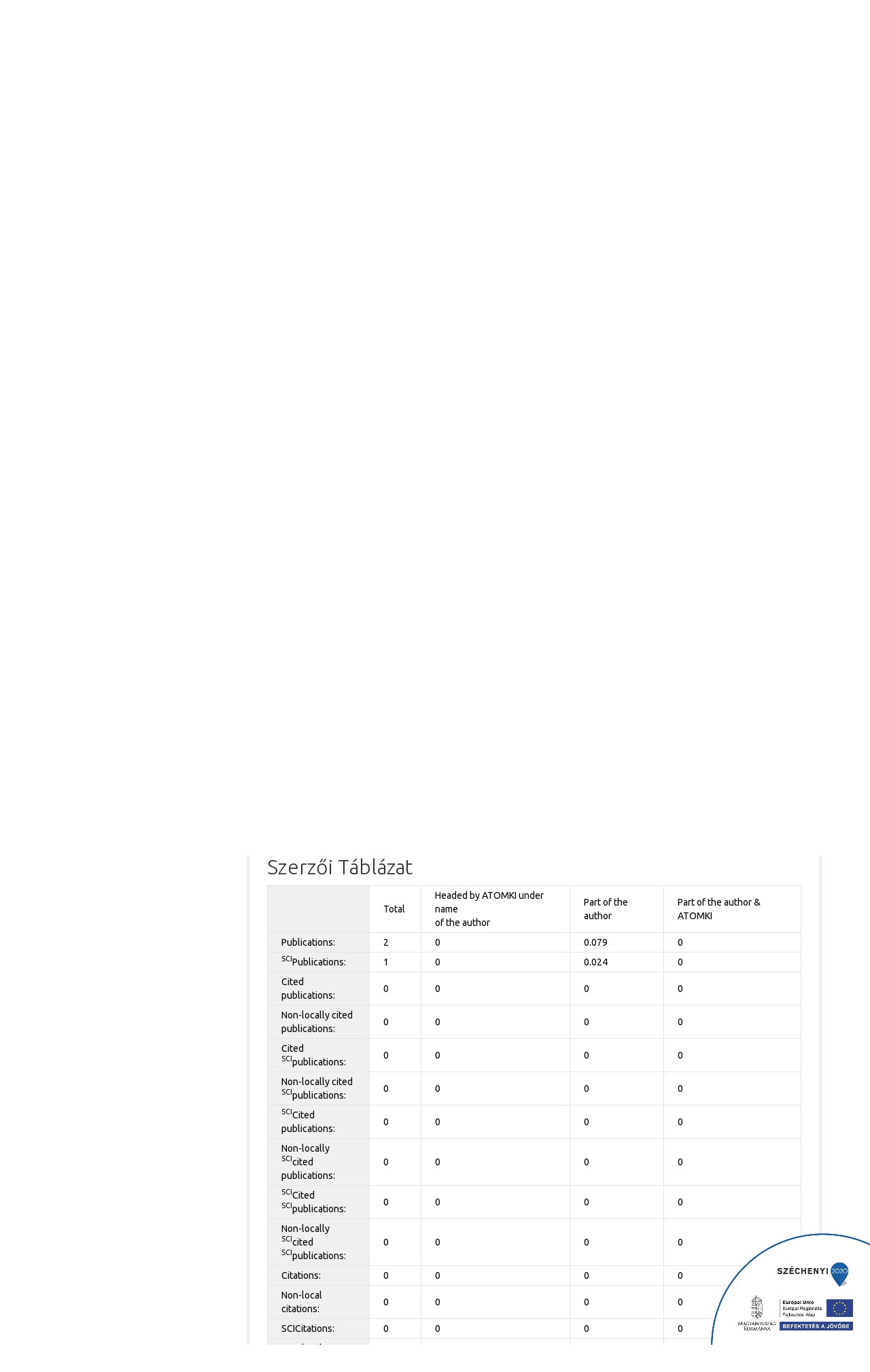

--- FILE ---
content_type: text/html; charset=utf-8
request_url: https://atomki.hu/apha/author/id/26412
body_size: 7548
content:
<!DOCTYPE html>
<html lang="hu">
<head>
    <meta http-equiv="Content-Type" content="text/html; charset=utf-8"/>
    <meta name="viewport" content="width=device-width, initial-scale=1.0, maximum-scale=1.0,user-scalable=no"/>
    <title>Atommagkutató Intézet</title>

    <link href="/favicon.ico" type="image/x-icon" rel="icon"/><link href="/favicon.ico" type="image/x-icon" rel="shortcut icon"/>
	<link rel="stylesheet" type="text/css" href="//fonts.googleapis.com/css?family=Ubuntu:400,300&amp;subset=latin,latin-ext"/>
	<link rel="stylesheet" type="text/css" href="//fonts.googleapis.com/css?family=EB+Garamond&amp;subset=latin,latin-ext"/>

	<link rel="stylesheet" type="text/css" href="/css/bootstrap.css+font-awesome.css+easy-responsive-tabs.css+owl.carousel.css+owl.theme.css+royalslider.css+royalslider,_skins,_default,_rs-default.css+fullcalendar.css+lightbox.css+jquery-ui.css+jquery.mCustomScrollbar.css+style.css.pagespeed.cc.iPfpob3ZJf.css"/>
	
	
	
	
	
	
	
	
	
	
	
</head>
<body>

<header>

    <div class="top-panel clearfix">
        <div class="container clearfix">


            <div class="row">

                <div class="col-xs-8 col-xxs-12 col-sm-6 noleftpadding topshortcuts" style="background-color: rgba(0,0,0,0.3);">



                    <ul class="list-panel">

                        <li class="hidden-md hidden-sm"><a href="/">Főoldal</a></li>
                        <li class="hidden-lg hidden-xs"><a href="/" title="Főoldal"><span class="fa fa-home"></span></a>
						
                        <li><a href="https://zimbra.atomki.hu/" target="_blank">Zimbra</a></li>
			<li><a href="https://cloud.atomki.hu/" target="_blank">Cloud</a></li>
			<li><a href="https://bbb.atomki.hu/" target="_blank">BBB</a></li>
			<li><a href="https://andoc.inf.atomki.hu/" target="_blank">Andoc</a></li>
			<li><a href="https://rt.atomki.hu/" target="_blank">RT</a></li>
                        <li><a href="/intranet">Intranet</a></li>
						
                                                    <li class="hidden-sm hidden-md"><a href="/users/login">Bejelentkezés</a></li>
                            <li class="hidden-lg hidden-xs hidden-md"><a href="/users/login" title="Bejelentkezés"><span class="fa fa-lock"></span></a></li>
                            <li class="hidden-lg hidden-xs hidden-sm"><a href="/users/login" title="Bejelentkezés"><span class="fa fa-lock"></span> Bejelentk.</a></li>
                        						

			<li><a href="https://ginop.atomki.hu/" target="_blank">GINOP</a></li>
			<li><a href="http://w3.atomki.hu/" target="_blank">Régi weblap</a></li>

                    </ul>
                </div>

                


                

					
				<div class="hidden-xs col-sm-2 col-md-1 col-lg-2"></div>



                <div class="col-xxs-8 hidden-xs col-sm-3 col-md-3 col-lg-2" style="padding-right:0;">

                    <form action="/searches" id="SearchAuthorForm" method="post" accept-charset="utf-8"><div style="display:none;"><input type="hidden" name="_method" value="POST"/></div><label for="SearchText" class="sr-only">Kereső</label><input name="data[Search][text]" class="form-control small-form-control" placeholder="Kereső" type="text" id="SearchText"/>
                </div>

                <div class="col-xxs-4 hidden-xs col-sm-1" style="padding-left:0;">

                <button class="btn btn-blue small-form-control" style="max-width:34px;" type="submit" title="Keresés"><span class="fa fa-search"></span></button></form>
                </div>


                <div class="col-xxs-12 col-xs-4 col-sm-2 col-md-1 langdiv pull-right">
                <!--div class="col-xs-4 col-xxs-12 col-sm-9 langdiv"-->

                <div class="btn-group language-list"><a href="/en/apha/author/id/26412" class="btn btn-default"><img src="[data-uri]" alt="English nyelv" tile="English nyelv"/>&nbsp;English</a></div>
                </div>





                <div class="col-xxs-8 col-xs-10 hidden-sm hidden-md hidden-lg" style="padding-right:0;">

                    <form action="/searches" id="SearchAuthorForm" method="post" accept-charset="utf-8"><div style="display:none;"><input type="hidden" name="_method" value="POST"/></div><label for="SearchText" class="sr-only">Kereső</label><input name="data[Search][text]" class="form-control small-form-control" placeholder="Kereső" type="text" id="SearchText"/>
                </div>

                <div class="col-xxs-4 col-xs-2 hidden-sm hidden-md hidden-lg" style="padding-left:0; padding-bottom:4px;">

                <button class="btn btn-blue small-form-control" style="max-width:34px;" type="submit" title="Keresés"><span class="fa fa-search"></span></button></form>
                </div>




            </div>


        </div>
    </div>

    <div class="header_top container clearfix">
        <img src="/img/xmodositott_header_2.jpg.pagespeed.ic.ndY9FKCaZv.webp" alt=""/><div class="mtaname" style="margin-top: 5px"></span></div>    </div>

        <div class="header_design" data-0="background-position:0px 0px;" data-100000="background-position:0px -30000px;">

        <div class="container">
            <div class="row">
<div style="height: 128px;">&nbsp</div>
                

                                    </div>


                <div class="col-xs-12 col-sm-9 hidden-xs institute-name">
                    <div></div>
                </div>
            </div>
        </div>

    </div>

    <nav class="navbar navbar-default" role="navigation">
        <div class="container">

            <div class="navbar-header">
                <button type="button" class="navbar-toggle collapsed" data-toggle="collapse" data-target="#bs-example-navbar-collapse-1">
                    <span class="sr-only">Toggle navigation</span>
                    <span class="icon-bar"></span>
                    <span class="icon-bar"></span>
                    <span class="icon-bar"></span>
                </button>
            </div>

            <!-- Collect the nav links, forms, and other content for toggling -->
            <div class="collapse navbar-collapse container" id="bs-example-navbar-collapse-1">
                <ul class="nav navbar-nav"><li class="dropdown"><a href="#" class="dropdown-toggle" data-toggle="dropdown">Rólunk<span class="caret"></span></a><ul class="dropdown-menu"><li><a href="/alapinformaciok">Alapinformációk</a></li><li><a href="/alapdokumentumok">Alapdokumentumok</a></li><li><a href="/kozerdeku-adatok">Közérdekű adatok</a></li><li><a href="/szervezeti-felepites">Szervezeti felépítés</a></li><li><a href="/munkatarsak">Munkatársak</a></li><li><a href="/fizikai-tortenelmi-emlekhely">Fizikai történelmi emlékhely</a></li><li><a href="/atomki-tortenet">ATOMKI történet</a></li><li><a href="/projektek">Projektek</a></li><li><a href="/mediatar">Médiatár</a></li><li><a href="/kozbeszerzes">Közbeszerzés</a></li><li><a href="/allasok">Állások</a></li></ul></li><li class="dropdown"><a href="#" class="dropdown-toggle" data-toggle="dropdown">Tudomány<span class="caret"></span></a><ul class="dropdown-menu"><li><a href="/kutatasi-temak">Kutatási témák</a></li><li><a href="/kompetencia-terkep">Kompetencia-térkép</a></li><li><a href="/tudomanyos-projektek">Tudományos projektek</a></li><li><a href="/elnyert-dijak">Elnyert díjak</a></li><li><a href="/articles/current" hu>Hónap cikke</a></li><li><a href="/eves-beszamolok">Éves beszámolók</a></li></ul></li><li class="dropdown"><a href="#" class="dropdown-toggle" data-toggle="dropdown">Infrastruktúra<span class="caret"></span></a><ul class="dropdown-menu"><li><a href="/infrastrukturalis-egysegek">Infrastrukturális egységek</a></li><li><a href="/eszkozok">Eszközök</a></li><li><a href="/pac">PAC</a></li><li><a href="/infrastruktura-projektek">Infrastruktúra projektek</a></li></ul></li><li class="dropdown"><a href="#" class="dropdown-toggle" data-toggle="dropdown">Könyvtár/Publikáció<span class="caret"></span></a><ul class="dropdown-menu"><li><a href="/osztalyok/16/bemutatkozas" hu>Bemutatkozás</a></li><li><a href="/osztalyok/16/munkatarsak" hu>Munkatársak</a></li><li><a href="/adatbazisok">Adatbázisok</a></li><li><a href="/apha-regi">Publikációk</a></li><li><a href="/katalogus">Katalógus</a></li><li><a href="/konyvtari-gyik-es-korlevelek">Könyvtári GYIK és körlevelek</a></li></ul></li><li class="dropdown"><a href="#" class="dropdown-toggle" data-toggle="dropdown">Oktatás<span class="caret"></span></a><ul class="dropdown-menu"><li><a href="/kurzusok">Kurzusok</a></li><li><a href="/szakdolgozat-es-tdk-temak">Szakdolgozat és TDK témák</a></li><li><a href="/fiatal-kutatoi-es-phd-temak">Fiatal kutatói és PhD témák</a></li><li><a href="/phd-esemenyek">PhD események</a></li><li><a href="https://physphd.unideb.hu/" hu>DE Fizikai Tudományok Doktori Iskola</a></li></ul></li><li class="dropdown"><a href="#" class="dropdown-toggle" data-toggle="dropdown">Fizika mindenkinek<span class="caret"></span></a><ul class="dropdown-menu"><li><a href="/kezdolap-fizika-mindenkinek">Fizika mindenkinek</a></li><li><a href="/latogatoknak">Látogatóknak</a></li><li><a href="/virtualis-seta">Virtuális séta</a></li><li><a href="/miazma">Miazma</a></li><li><a href="/mediatar-fizika-mindenkinek">Médiatár</a></li><li><a href="/ismeretterjeszto-cikkek">Ismeretterjesztő cikkek</a></li><li><a href="/ismeretterjeszto-programok">Ismeretterjesztő programok</a></li><li><a href="/ismeretterjeszto-projektek">Ismeretterjesztő projektek</a></li></ul></li></ul>            </div><!-- /.navbar-collapse -->

        </div><!-- /.container-fluid -->
    </nav>

</header>
<div id="content">
<img src="https://iker.atomki.hu/wp-content/uploads/sites/2/2018/05/infoblokk_kedv_final_RGB_ERFA.png" style="position: fixed; right: 0px; bottom: 0px; width: 20%; height: auto; z-index: 10000;" margin:="" 0;="">
    <script type="text/javascript" src="https://www.google.com/jsapi"></script>
<script>window.onload=function(){document.getElementById("author_table").scrollIntoView();};</script>
<div class="row-title">
    <div class="container">
        <h2>APHA Szerző - Bandac I.<sup>4</sup> </h2>
            </div>
</div>
<div class="container content-div page-content">
    <div class="row">
		<div class="col-xs-12 col-sm-3">
			<ul class="resp-tabs-list">
				<li><a href="/apha/lists/Pubs">Publikáció Lista</a></li><li><a href="/apha/filter">Részletes Keresés</a></li><li><a href="/apha/graph">Grafikus Kimutatás</a></li>			</ul>
        </div>
        <div class="col-xs-12 col-sm-9 rightcontent">
			<div class="custom-widget-1 rightwidget">
			<div role="tabpanel">

                <!-- Nav tabs -->
                <ul class="nav nav-tabs" role="tablist">

                    <li class="active">
                        <a href="#publication-container" role="tab" data-toggle="tab">
                            Publikációk                        </a>
                    </li>
					                </ul>
				<div class="tab-content">
					<div role="tabpanel" class="tab-pane active" id="publication-container">
						<div class="vcard-border">
    <table class="vcard table table-bordered">
        <caption>
			<h4 class="pull-left"><b>P30238</b></h4><h4 style="text-align: left;"><i>&nbsp;Coordinated underground measurements of gamma-ray emitting radionuclides for plasma physics research. </i></h4>
        </caption>
		<tr>
            <td>Szerzők</td>
            <td>
				<a href='/apha/author/id/27238'>Tzika F.</a>,&nbsp;&nbsp;<a href='/apha/author/id/2445'>Hult M.</a>,&nbsp;&nbsp;<a href='/apha/author/id/145'>Fenyvesi A.</a>,&nbsp;&nbsp;<a href='/apha/author/id/26412'>Bandac I.</a>,&nbsp;&nbsp;<a href='/apha/author/id/2448'>Degering D.</a>,&nbsp;&nbsp;<a href='/apha/author/id/16582'>Ianni A.</a>,&nbsp;&nbsp;<a href='/apha/author/id/1989'>Laubenstein M.</a>,&nbsp;&nbsp;<a href='/apha/author/id/2449'>de Vismes Ott A.</a>,&nbsp;&nbsp;<a href='/apha/author/id/27239'>Marissens G.</a>,&nbsp;&nbsp;<a href='/apha/author/id/27240'>Stroh H.</a>,&nbsp;&nbsp;<a href='/apha/author/id/2453'>Lutter G.</a>,&nbsp;&nbsp;<a href='/apha/author/id/27241'>Soohyun Son.</a>,&nbsp;&nbsp;<a href='/apha/author/id/27242'>Suk-Ho Hong.</a>,&nbsp;&nbsp;<a href='/apha/author/id/26385'>Jun Young Kim.</a>,&nbsp;&nbsp;<a href='/apha/author/id/27105'>Junghee Kim.</a>,&nbsp;&nbsp;<a href='/apha/author/id/27243'>Mun Seung Cheon.</a>,&nbsp;&nbsp;<a href='/apha/author/id/27244'>Jungmin Jo.</a>,&nbsp;&nbsp;<a href='/apha/author/id/501'>Braun M.</a>,&nbsp;&nbsp;<a href='/apha/author/id/26519'>Németh J.</a>,&nbsp;&nbsp;<a href='/apha/author/id/27245'>Zoletnik S.</a>,&nbsp;&nbsp;<a href='/apha/author/id/2444'>Bonheure G.</a>			</td>
        </tr>
		<tr>
            <td>Megjelenés helye</td>
            <td><sup>SCI</sup>  Applied Radiation and Isotopes 126 (2017) 121</td>
        </tr>
				<tr>
            <td>Impakt faktor</td>
            <td>1.123<sup>2017</sup></td>
        </tr>
						<tr>
            <td>Jelleg</td>
            <td>Scientific paper, proceedings</td>
        </tr>
				<tr>
            <td>Témák</td>
            <td>
			Developm. of Instr. and Methods<br/>			</td>
        </tr>
		    </table>
</div><div class="vcard-border">
    <table class="vcard table table-bordered">
        <caption>
			<h4 class="pull-left"><b>P29368</b></h4><h4 style="text-align: left;"><i>&nbsp;Measurement of very low (alpha,n) cross sections of astrophysical interest. </i></h4>
        </caption>
		<tr>
            <td>Szerzők</td>
            <td>
				<a href='/apha/author/id/34'>Taín J. L.</a>,&nbsp;&nbsp;<a href='/apha/author/id/2614'>Jordan D.</a>,&nbsp;&nbsp;<a href='/apha/author/id/570'>Agramunt J.</a>,&nbsp;&nbsp;<a href='/apha/author/id/30'>Algora A.</a>,&nbsp;&nbsp;<a href='/apha/author/id/26412'>Bandac I.</a>,&nbsp;&nbsp;<a href='/apha/author/id/18566'>Bettini A.</a>,&nbsp;&nbsp;<a href='/apha/author/id/3289'>Caballero-Folch R.</a>,&nbsp;&nbsp;<a href='/apha/author/id/4287'>Calvino F.</a>,&nbsp;&nbsp;<a href='/apha/author/id/33'>Cano-Ott D.</a>,&nbsp;&nbsp;<a href='/apha/author/id/3861'>Cortes G.</a>,&nbsp;&nbsp;<a href='/apha/author/id/606'>Domingo-Pardo C.</a>,&nbsp;&nbsp;<a href='/apha/author/id/41'>Fraile L. M.</a>,&nbsp;&nbsp;<a href='/apha/author/id/23691'>Garcia A. R.</a>,&nbsp;&nbsp;<a href='/apha/author/id/26413'>Gomez-Cadenas JJ.</a>,&nbsp;&nbsp;<a href='/apha/author/id/5571'>José J.</a>,&nbsp;&nbsp;<a href='/apha/author/id/12461'>Longland R.</a>,&nbsp;&nbsp;<a href='/apha/author/id/5752'>Mendoza E.</a>,&nbsp;&nbsp;<a href='/apha/author/id/5670'>Parikh A.</a>			</td>
        </tr>
		<tr>
            <td>Megjelenés helye</td>
            <td> Journal of Physics: Conference Series 665 (2016) 2031</td>
        </tr>
						<tr>
            <td>Jelleg</td>
            <td>Scientific paper, proceedings</td>
        </tr>
				<tr>
            <td>Témák</td>
            <td>
			Nuclear Physics<br/>Developm. of Instr. and Methods<br/>			</td>
        </tr>
		    </table>
</div>					</div>
					<div role="tabpanel" class="tab-pane" id="reference-container">
											</div>
				</div>
				
				<h2 id="author_table">Szerzői Táblázat</h2>
				
				<table class="vcard table table-bordered">  <tr>
							<td></td>
							<td>Total</td>
							<td>Headed by ATOMKI under name<br/>of the author</td>
							<td>Part of the author</td>
							<td>Part of the author & ATOMKI</td>
						</tr><tr><td>Publications:</td><td>2</td><td>0</td><td>0.079</td><td>0</td></tr><tr><td><sup>SCI</sup>Publications:</td><td>1</td><td>0</td><td>0.024</td><td>0</td></tr><tr><td>Cited publications:</td><td>0</td><td>0</td><td>0</td><td>0</td></tr><tr><td>Non-locally cited publications:</td><td>0</td><td>0</td><td>0</td><td>0</td></tr><tr><td>Cited <sup>SCI</sup>publications:</td><td>0</td><td>0</td><td>0</td><td>0</td></tr><tr><td>Non-locally cited <sup>SCI</sup>publications:</td><td>0</td><td>0</td><td>0</td><td>0</td></tr><tr><td><sup>SCI</sup>Cited publications:</td><td>0</td><td>0</td><td>0</td><td>0</td></tr><tr><td>Non-locally <sup>SCI</sup>cited publications:</td><td>0</td><td>0</td><td>0</td><td>0</td></tr><tr><td><sup>SCI</sup>Cited <sup>SCI</sup>publications:</td><td>0</td><td>0</td><td>0</td><td>0</td></tr><tr><td>Non-locally <sup>SCI</sup>cited <sup>SCI</sup>publications:</td><td>0</td><td>0</td><td>0</td><td>0</td></tr><tr><td>Citations:</td><td>0</td><td>0</td><td>0</td><td>0</td></tr><tr><td>Non-local citations:</td><td>0</td><td>0</td><td>0</td><td>0</td></tr><tr><td>SCICitations:</td><td>0</td><td>0</td><td>0</td><td>0</td></tr><tr><td>Non-local <sup>SCI</sup>citations:</td><td>0</td><td>0</td><td>0</td><td>0</td></tr><tr><td>Impact<sup>~2017</sup>:</td><td>1.123</td><td>0</td><td>0.079</td><td>0</td></tr><tr><td>Averaged impact:</td><td>0.562</td><td>0</td><td>0.079</td><td>0</td></tr><tr><td><sup>SCI</sup>averaged impact:</td><td>1.123</td><td>0</td><td>0.024</td><td>0</td></tr><tr><td>Citational effectivity:</td><td>0</td><td>0</td><td>0</td><td>0</td></tr><tr><td>Non-local citational effectivity:</td><td>0</td><td>0</td><td>0</td><td>0</td></tr><tr><td>SCIcitational effectivity:</td><td>0</td><td>0</td><td>0</td><td>0</td></tr><tr><td>Non-local <sup>SCI</sup>citational effectivity:</td><td>0</td><td>0</td><td>0</td><td>0</td></tr><tr><td>Publications, n:</td><td>18.5</td><td>0</td><td>0</td><td>0</td></tr><tr><td><sup>SCI</sup>Publications, n:</td><td>20</td><td>0</td><td>0</td><td>0</td></tr><tr><td>Cited publications, n:</td><td>0</td><td>0</td><td>0</td><td>0</td></tr><tr><td>Non-locally cited publications, n:</td><td>0</td><td>0</td><td>0</td><td>0</td></tr><tr><td>Cited <sup>SCI</sup>publications, n:</td><td>0</td><td>0</td><td>0</td><td>0</td></tr><tr><td>Non-locally cited <sup>SCI</sup>publications, n:</td><td>0</td><td>0</td><td>0</td><td>0</td></tr><tr><td><sup>SCI</sup>Cited publications, n:</td><td>0</td><td>0</td><td>0</td><td>0</td></tr><tr><td>Non-locally <sup>SCI</sup>cited publications, n:</td><td>0</td><td>0</td><td>0</td><td>0</td></tr><tr><td><sup>SCI</sup>Cited <sup>SCI</sup>publications, n:</td><td>0</td><td>0</td><td>0</td><td>0</td></tr><tr><td>Non-locally <sup>SCI</sup>cited <sup>SCI</sup>publications, n:</td><td>0</td><td>0</td><td>0</td><td>0</td></tr><tr><td>z-index:</td><td>0</td><td>0</td><td>0</td><td>0</td></tr></table>			</div>
		</div>
	</div>
</div></div>
<footer>
    <div class="container clearfix block-bottom container-fluid">
        <div>
            <div class="block-center" style="text-align: center">
    <button onclick='jQuery("#portal-sitemap").fadeToggle("slow",function(){goToBottom();});' class="btn btn-small btn-sitemap">
        Honlaptérkép    </button>
</div>

<div id='portal-sitemap' style='display: none;'><ul><li><ul><li>Rólunk</li><li><a href="/alapinformaciok">Alapinformációk</a></li><li><a href="/alapdokumentumok">Alapdokumentumok</a></li><li><a href="/kozerdeku-adatok">Közérdekű adatok</a></li><li><a href="/szervezeti-felepites">Szervezeti felépítés</a></li><li><a href="/munkatarsak">Munkatársak</a></li><li><a href="/fizikai-tortenelmi-emlekhely">Fizikai történelmi emlékhely</a></li><li><a href="/atomki-tortenet">ATOMKI történet</a></li><li><a href="/projektek">Projektek</a></li><li><a href="/mediatar">Médiatár</a></li><li><a href="/kozbeszerzes">Közbeszerzés</a></li><li><a href="/allasok">Állások</a></li></ul></li><li><ul><li>Tudomány</li><li><a href="/kutatasi-temak">Kutatási témák</a></li><li><a href="/kompetencia-terkep">Kompetencia-térkép</a></li><li><a href="/tudomanyos-projektek">Tudományos projektek</a></li><li><a href="/elnyert-dijak">Elnyert díjak</a></li><li><a href="/articles/current">Hónap cikke</a></li><li><a href="/eves-beszamolok">Éves beszámolók</a></li></ul></li><li><ul><li>Infrastruktúra</li><li><a href="/infrastrukturalis-egysegek">Infrastrukturális egységek</a></li><li><a href="/eszkozok">Eszközök</a></li><li><a href="/pac">PAC</a></li><li><a href="/infrastruktura-projektek">Infrastruktúra projektek</a></li></ul></li><li><ul><li>Könyvtár/Publikáció</li><li><a href="/osztalyok/16/bemutatkozas">Bemutatkozás</a></li><li><a href="/osztalyok/16/munkatarsak">Munkatársak</a></li><li><a href="/adatbazisok">Adatbázisok</a></li><li><a href="/apha-regi">Publikációk</a></li><li><a href="/katalogus">Katalógus</a></li><li><a href="/konyvtari-gyik-es-korlevelek">Könyvtári GYIK és körlevelek</a></li></ul></li><li><ul><li>Oktatás</li><li><a href="/kurzusok">Kurzusok</a></li><li><a href="/szakdolgozat-es-tdk-temak">Szakdolgozat és TDK témák</a></li><li><a href="/fiatal-kutatoi-es-phd-temak">Fiatal kutatói és PhD témák</a></li><li><a href="/phd-esemenyek">PhD események</a></li><li><a href="https://physphd.unideb.hu/">DE Fizikai Tudományok Doktori Iskola</a></li></ul></li><li><ul><li>Fizika mindenkinek</li><li><a href="/kezdolap-fizika-mindenkinek">Fizika mindenkinek</a></li><li><a href="/latogatoknak">Látogatóknak</a></li><li><a href="/virtualis-seta">Virtuális séta</a></li><li><a href="/miazma">Miazma</a></li><li><a href="/mediatar-fizika-mindenkinek">Médiatár</a></li><li><a href="/ismeretterjeszto-cikkek">Ismeretterjesztő cikkek</a></li><li><a href="/ismeretterjeszto-programok">Ismeretterjesztő programok</a></li><li><a href="/ismeretterjeszto-projektek">Ismeretterjesztő projektek</a></li></ul></li></ul></div>        </div>
    </div>
    <div class="footer-bottom">
        <div class="container">
            <article class="privacy">
				<div id="footer-container-left">
					&copy; 2026					<span>ATOMKI</span>. Minden jog fenntartva				</div>
				
				<div id="footer-container-right">
					<form id="input_form" name="input_form" enctype="multipart/form-data" method="post" action="https://achecker.ca/checker/index.php">
						<input type="hidden" name="uri" id="checkuri" value="https://atomki.hu/apha/author/id/26412" size="50"/>
						<input type="hidden" name="radio_gid[]" id="radio_gid_8" value="8"/>
						<input type="hidden" name="rpt_format" value="1">
						<input type="hidden" name="checkbox_gid[]" id="checkbox_gid_8" value="8">
						<input type="hidden" name="validate_uri" value="Check It">
						<div id="validator_loading" class="glyphicon glyphicon-refresh glyphicon-refresh-animate" style="display:none; margin: 8px 5px 0px 0px;"></div>
						<input type="image" src="[data-uri]" style="float: right;" alt="Validáció"/>
					</form>
				</div>
            </article>
        </div>
    </div>
</footer>
<div style="display: block;" id="gotoTop" class="fa fa-angle-up"></div>

<div id="fb-root"></div>
<!--script>(function(d, s, id) {
  var js, fjs = d.getElementsByTagName(s)[0];
  if (d.getElementById(id)) return;
  js = d.createElement(s); js.id = id;
  js.src = "//connect.facebook.net/hu_HU/sdk.js#xfbml=1&appId=653534841337906&version=v2.0";
  fjs.parentNode.insertBefore(js, fjs);
}(document, 'script', 'facebook-jssdk'));</script-->
<script type="text/javascript" src="/min-js?f=js/locale/locale.js,js/jquery-2.1.1.js,js/bootstrap.js,js/jquery.easing.js,js/owl.carousel.js,js/Chart.js,js/widget2chart.js,js/augment.js,js/jquery-ui.js,js/holder.js,js/moment.min.js,js/moment-range.js,js/jquery.royalslider.min.js,js/jquery.mask.min.js,js/lightbox.js,js/fullcalendar.js,js/locale/fullcalendar/hu.js,js/script.js,js/jquery.mCustomScrollbar.js,js/skrollr.js"></script>
<script>(function(i,s,o,g,r,a,m){i['GoogleAnalyticsObject']=r;i[r]=i[r]||function(){(i[r].q=i[r].q||[]).push(arguments)},i[r].l=1*new Date();a=s.createElement(o),m=s.getElementsByTagName(o)[0];a.async=1;a.src=g;m.parentNode.insertBefore(a,m)})(window,document,'script','//www.google-analytics.com/analytics.js','ga');ga('create','UA-60806529-1','auto');ga('send','pageview');</script>

</body>
</html>